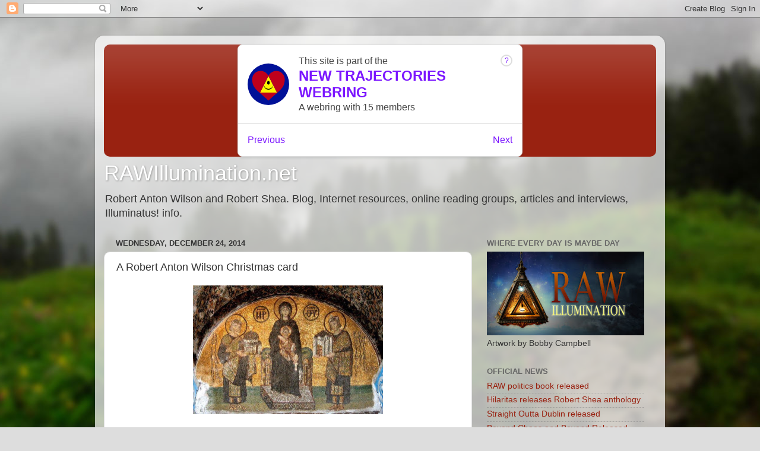

--- FILE ---
content_type: text/html; charset=utf-8
request_url: https://www.google.com/recaptcha/api2/aframe
body_size: 268
content:
<!DOCTYPE HTML><html><head><meta http-equiv="content-type" content="text/html; charset=UTF-8"></head><body><script nonce="n93VQxuE5q0pmjWjCBlXew">/** Anti-fraud and anti-abuse applications only. See google.com/recaptcha */ try{var clients={'sodar':'https://pagead2.googlesyndication.com/pagead/sodar?'};window.addEventListener("message",function(a){try{if(a.source===window.parent){var b=JSON.parse(a.data);var c=clients[b['id']];if(c){var d=document.createElement('img');d.src=c+b['params']+'&rc='+(localStorage.getItem("rc::a")?sessionStorage.getItem("rc::b"):"");window.document.body.appendChild(d);sessionStorage.setItem("rc::e",parseInt(sessionStorage.getItem("rc::e")||0)+1);localStorage.setItem("rc::h",'1769037641714');}}}catch(b){}});window.parent.postMessage("_grecaptcha_ready", "*");}catch(b){}</script></body></html>